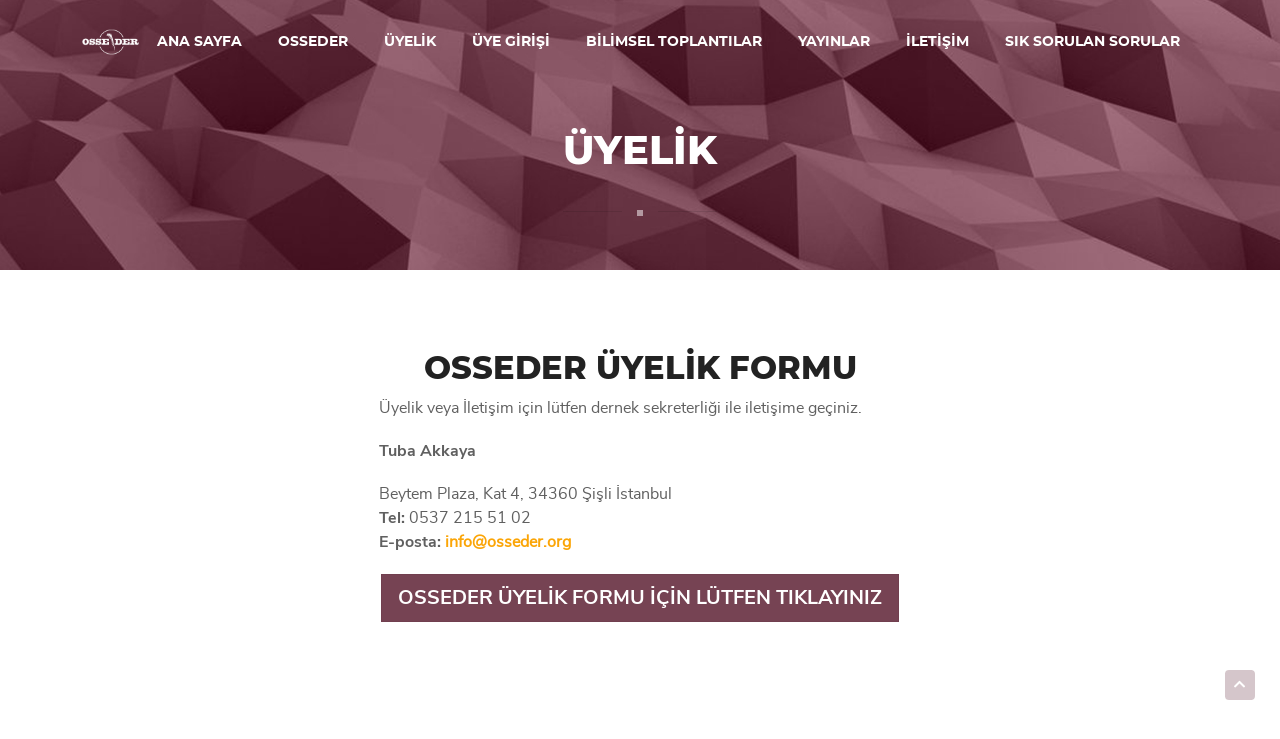

--- FILE ---
content_type: text/html; charset=utf-8
request_url: https://osseder.org/tr/UYELIK.html
body_size: 3546
content:


<!DOCTYPE html>
  <html lang="en" class="h-100">
    <head>
    	
        <!-- META TAGS -->
        <meta charset="windows-1254">
        <meta http-equiv="Content-Type" content="text/html;">
        <meta http-equiv="X-UA-Compatible" content="IE=edge,chrome=1">
        <meta name="viewport" content="width=device-width, initial-scale=1, shrink-to-fit=no">
    	  <title>ÜYELİK</title>
        <meta name="google-site-verification" content="" /> <!-- FILL THIS!!! -->
        <meta name="description" content="Osseointegrasyon Derneği, 2000 yılı içinde implantolojinin ülkemizdeki gelişmesi ile yakından ilgilenen klinisyen ve akademisyen diş hekimlerinden oluşan bir grup tarafından kurulmuştur. Osseointegrasyon bilimi ile ilgilenen her diş hekiminin katılabileceği bağımsız, bilimsel ve çok yönlü bir ulusal birliktelik öngörülmüştür.">
        <meta name="author" content="Milk Creative & Events (by DEKON Group)">
        
        <!-- STYLE SHEETS -->
        <link rel="stylesheet" href="../inc/css/library.css">
        <link type="text/css" href="../inc/css/styles.css" rel="stylesheet" />
      
        <!-- FAVICON -->
        <link rel="apple-touch-icon" sizes="57x57" href="../files/images/favicon/apple-icon-57x57.png">
        <link rel="apple-touch-icon" sizes="60x60" href="../files/images/favicon/apple-icon-60x60.png">
        <link rel="apple-touch-icon" sizes="72x72" href="../files/images/favicon/apple-icon-72x72.png">
        <link rel="apple-touch-icon" sizes="76x76" href="../files/images/favicon/apple-icon-76x76.png">
        <link rel="apple-touch-icon" sizes="114x114" href="../files/images/favicon/apple-icon-114x114.png">
        <link rel="apple-touch-icon" sizes="120x120" href="../files/images/favicon/apple-icon-120x120.png">
        <link rel="apple-touch-icon" sizes="144x144" href="../files/images/favicon/apple-icon-144x144.png">
        <link rel="apple-touch-icon" sizes="152x152" href="../files/images/favicon/apple-icon-152x152.png">
        <link rel="apple-touch-icon" sizes="180x180" href="../files/images/favicon/apple-icon-180x180.png">
        <link rel="icon" type="image/png" sizes="192x192"  href="../files/images/favicon/android-icon-192x192.png">
        <link rel="icon" type="image/png" sizes="32x32" href="../files/images/favicon/favicon-32x32.png">
        <link rel="icon" type="image/png" sizes="96x96" href="../files/images/favicon/favicon-96x96.png">
        <link rel="icon" type="image/png" sizes="16x16" href="../files/images/favicon/favicon-16x16.png">
        <link rel="manifest" href="../files/images/favicon/manifest.json">
        <meta name="msapplication-TileColor" content="#ffffff">
        <meta name="msapplication-TileImage" content="../files/images/favicon/ms-icon-144x144.png">
        <meta name="theme-color" content="#ffffff">
        
        <!-- HTML5 shim and Respond.js for IE8 support of HTML5 elements and media queries -->
        <!-- WARNING: Respond.js doesn't work if you view the page via file:// -->
        <!--[if lt IE 9]>
          <script src="https://oss.maxcdn.com/html5shiv/3.7.2/html5shiv.min.js"></script>
          <script src="https://oss.maxcdn.com/respond/1.4.2/respond.min.js"></script>
        <![endif]-->

        <!-- Google tag (gtag.js) --> <script async src="https://www.googletagmanager.com/gtag/js?id=G-DW317WDFV6"></script> <script> window.dataLayer = window.dataLayer || []; function gtag(){dataLayer.push(arguments);} gtag('js', new Date()); gtag('config', 'G-DW317WDFV6'); </script>
        
    </head>
    
<body class="d-flex flex-column min-vh-100">
  
	<header class="fixed-top">
    <div class="header py-2">
      <div class="container">
        <nav class="navbar navbar-dark navbar-expand-lg main-nav py-2">
          <a href="default.asp"><img src="../files/images/layout/general/osseder-header-logo.png" class="img-fluid" /></a>
          <button class="navbar-toggler float-end" type="button" data-bs-toggle="collapse" data-bs-target="#navbarMain" aria-controls="navbarMain" aria-expanded="false" aria-label="Toggle navigation">
            <span class="navbar-toggler-icon"></span>
          </button>
          <div class="collapse navbar-collapse" id="navbarMain">
            <ul class="navbar-nav sf-menu ms-auto"><li class="nav-item"><a class="nav-link" href="default.asp" target="">ANA SAYFA</a>
<li class="nav-item"><a class="nav-link" href="OSSEDER.html" target="">OSSEDER</a></il>
<ul>
<li class="nav-item"><a class="nav-link" href="OSSEDER-HEDEFLERI.html" target="">OSSEDER HEDEFLERİ</a></il>
<li class="nav-item"><a class="nav-link" href="OSSEDER-KURUCULAR-KURULU.html" target="">OSSEDER KURUCULAR KURULU</a></il>
<li class="nav-item"><a class="nav-link" href="OSSEDER-YONETIM-KURULU.html" target="">OSSEDER YÖNETİM KURULU</a></il>
<li class="nav-item"><a class="nav-link" href="OSSEDER-BILIM-KURULU.html" target="">OSSEDER BİLİM KURULU</a></il>
<li class="nav-item"><a class="nav-link" href="KOMITELER.html" target="">KOMİTELER</a></il>
<li class="nav-item"><a class="nav-link" href="BASKANIN-MESAJI.html" target="">BAŞKANIN MESAJI</a></il>
<li class="nav-item"><a class="nav-link" href="ILGILI-KURUMLAR.html" target="">İLGİLİ KURUMLAR</a></il>
<li class="nav-item"><a class="nav-link" href="DUYURULAR.html" target="">DUYURULAR</a></il>
</ul><li class="nav-item"><a class="nav-link" href="UYELIK.html" target="">ÜYELİK</a></il>
<li class="nav-item"><a class="nav-link" href="https://kayit.osseder.org/Uyelik/" target="_blank">ÜYE GİRİŞİ</a></il>
<li class="nav-item"><a class="nav-link" href="BILIMSEL-TOPLANTILAR.html" target="">BİLİMSEL TOPLANTILAR</a></il>
<ul>
<li class="nav-item"><a class="nav-link" href="GELENEKSEL-TOPLANTILAR.html" target="">GELENEKSEL TOPLANTILAR</a></il>
<li class="nav-item"><a class="nav-link" href="ONLINE-TOPLANTILAR-.html" target="">ONLINE TOPLANTILAR</a></il>
</ul><li class="nav-item"><a class="nav-link" href="YAYINLAR.html" target="">YAYINLAR</a></il>
<li class="nav-item"><a class="nav-link" href="ILETISIM.html" target="">İLETİŞİM</a></il>
<li class="nav-item"><a class="nav-link" href="SIK-SORULAN-SORULAR.html" target="">SIK SORULAN SORULAR</a></il>

          </div>
        </nav>
      </div>
    </div>
	</header>
<section id="content-header" data-background-image="../files/images/layout/general/bg-content.jpg" class="bg-fixed mb-0">
	<div class="container">
		<div class="row justify-content-center">
			<div class="col-auto">
				<h1>ÜYELİK</h1>
				<div class="separator">
					<span><i class="fas fa-square-full text-white-50"></i></span>
				</div>
			</div>
		</div>
	</div>
</section>

<section id="content">
	<div class="container">
		<div class="row">
			<div class="col-12 animated fadeInUp">
				<div class="container text-center"></div>
				<div class="container">
					<!--<div class="wm wow fadeInDown" style="z-index: -1!important;">ÜYELİK</div>-->
					<div class="row align-items-center justify-content-center">
						
<div class="col-12">
	<h2 class="text-center">OSSEDER ÜYELİK FORMU</h2></div>
<div class="col-md-6 mx-auto">
	<p>Üyelik veya İletişim için lütfen dernek sekreterliği ile iletişime geçiniz.</p>
	<p><strong>Tuba Akkaya</strong></p>
	<p>Beytem Plaza, Kat 4, 34360 Şişli İstanbul<br />
		<strong>Tel:</strong> 0537 215 51 02<br />
		<strong>E-posta:</strong> <a href="mailto:info@osseder.org">info@osseder.org</a></p>
	<p class="text-center"><a href="https://kayit.osseder.org/Uyelik/" target="_blank" class="btn btn-osse btn-lg py-md-2"><span style="font-style: italic;"></span> OSSEDER ÜYELİK FORMU İÇİN LÜTFEN TIKLAYINIZ</a></p></div>
					</div>
				</div>
			</div>
		</div>
	</div>
</section>


		<footer class="bg-dark py-5 mt-auto text-white">
			<div class="container">
				<div class="row justify-content-center justify-content-md-between align-items-center">
					<div class="col-auto mb-2 mb-md-0 me-md-4">
						<img src="../files/images/layout/general/osseder-header-logo.png" class="img-fluid" alt="OSSEDER Logo" />
					</div>
					<div class="col-md-6 mb-4 mb-md-0 text-center text-md-start">
						<strong>© Copyright 2022 - OSSEDER, Osseointegrasyon Derneği</strong><br />
						<strong class="text-warning">Tuba Akkaya,</strong><br />
						<strong class="text-warning">Adres:</strong> Beytem Plaza Kat 4, 34360 Şişli – İstanbul, Türkiye<br /><strong class="text-warning">Telefon:</strong> 0537 215 5102<br /><strong class="text-warning">Email:</strong> <a href="mailto:info@osseder.org">info@osseder.org</a>
					</div>
					<div class="col-md-3 ms-md-auto text-center text-md-end">
						<ul class="list-inline">
							
<li class="list-inline-item"><a href="https://www.instagram.com/osseder1/" target="_blank" alt="Follow us on Facebook"><i class="fab fa-facebook-f"></i></a></li>
<li class="list-inline-item"><a href="https://twitter.com/osseder1" target="_blank" alt="Follow us on Twitter"><i class="fab fa-twitter"></i></a></li>
<li class="list-inline-item"><a href="https://www.instagram.com/osseder1/" target="_blank" alt="Follow us on Instagram"><i class="fab fa-instagram"></i></a></li>
<li class="list-inline-item"><a href="https://www.youtube.com/channel/UC3a4mcw582TYH2jY_B59-ZA" target="_blank" alt="Follow us on YouTube"><i class="fab fa-youtube"></i></a></li>
						</ul>
					</div>
				</div>
			</div>
		</footer>
    <div class="scrollup">
        <a href="#"><i class="fa fa-chevron-up"></i></a>
    </div>
	<script>
	function loadCountDown(){
		$('#countdown').downCount({
        		date: '01/27/2026 21:00:00', // CHANGE THE DATE // MM/DD/YY
        		offset: +3 // CHANGE UTC OFFSET
    		}); 
	}
	</script>
	<script src="../inc/jQuery/library.js"></script>
	<script src="../inc/jQuery/plugin/video-bg/jquery.mb.YTPlayer.min.js"></script>
	<script src="../inc/jQuery/sitespecific.js"></script>
	<script>loadCountDown();</script>
  </body>
</html>


--- FILE ---
content_type: text/css
request_url: https://osseder.org/inc/css/styles.css
body_size: 6296
content:
/* ==========================================================================
   Webfonts
   ========================================================================== */
	
	.mon {font-family: 'montserratregular'!important;}
	.mon-b {font-family: 'montserratbold'!important;}
	.mon-i {font-family: 'montserratitalic'!important;}
	.mon-md {font-family: 'montserratmedium'!important;}
	.mon-eb {font-family: 'montserratextrabold'!important;}
	.mon-bl {font-family: 'montserratblack'!important;}
	.nun {font-family: 'nunito_sansregular'!important;}
	.nun-b {font-family: 'nunito_sansbold'!important;}
	.nun-i {font-family: 'nunito_sansitalic'!important;}
	.nun-md {font-family: 'nunito_sanssemibold'!important;}
	.nun-eb {font-family: 'nunito_sansextrabold'!important;}
	.nun-bl {font-family: 'nunito_sansblack'!important;}

/* ==========================================================================
   Base styles: opinionated defaults
   ========================================================================== */
   
	html, body {margin:0; padding:0;}
	body {font-family: 'nunito_sansregular'; font-size: 16px; color: #606060; overflow-x:hidden;}

	b, strong {font-family: 'nunito_sansbold'!important;}
	em {font-family: 'nunito_sansitalic'!important;}
	
	a {color: #fba507; font-weight: bold; text-decoration:none!important;}
	a:hover {color: #764353; text-decoration:none;}

    p {margin-bottom:1.2rem;}
    ul, ol {margin-bottom:0.75rem;}

/* ==========================================================================
   Typography
   ========================================================================== */

	h1, h2, h3, h4, h5, h6 {font-family: 'montserratextrabold'; color: #222222;}
	h1 span, h2 span, h3 span, h4 span, h5 span, h6 span {font-family: 'montserratbold'; color:#363636;}
	h1 small, h2 small, h3 small, h4 small, h5 small, h6 small {font-family: 'montserratbold';}

	.lead {font-size: 1.5rem;}
	.section-title {font-size: .875rem!important;}

/* ==========================================================================
   Borders & Shadows
   ========================================================================== */
   
    .box-shadow-lg {
        -webkit-box-shadow: 0 0 30px 0 rgba(0,0,0,.30);
        box-shadow: 0 0 30px 0 rgba(0,0,0,.30);
    }
	
    .box-shadow-md {
        -webkit-box-shadow: 0 0 15px 0 rgba(0,0,0,.20);
        box-shadow: 0 0 15px 0 rgba(0,0,0,.20);
    }
	
	.box-shadow-sm {
		-webkit-box-shadow: 0 2px 2px 0 rgba(0,0,0,0.15);
		box-shadow: 0 2px 2px 0 rgba(0,0,0,0.15);
	}

/* ==========================================================================
   Dividers
   ========================================================================== */
   
   .separator {line-height: 0.5; text-align: center; margin: 1.875rem 0; overflow-x:hidden;}
   .separator span {display: inline-block; position: relative;}
   .separator span:before, .separator span:after {content: ""; position: absolute; border-bottom: 1px solid rgba(0,0,0,.1); top: 5px; width: 18.75rem;}
   .separator span:before {right: 100%; margin-right: 0.9375rem;}
   .separator span:after {left: 100%; margin-left: 0.9375rem;}
   .separator span  i{font-size:0.375rem; padding:0; margin:0; float:none;}
   .divider {width:100%; height:1px; border-bottom:1px dashed #CCCCCC; margin:1.875rem 0;}
	
/* ==========================================================================
   Buttons
   ========================================================================== */
		
	button:hover, button:focus {text-decoration: none!important;}
	.btn {white-space:normal; color: #FFFFFF; font-family: 'nunito_sansbold'!important; border-radius: 0;}
	.btn-primary {background-color: #082751!important; border-color: #13254c!important;}
	.btn-primary:hover, .btn-primary:active {background-color: #0d1e43!important; border-color: #00082e!important;}
	.btn-info {background-color: #00c3fb!important; border-color: #31b8e6!important;}
	.btn-info:hover, .btn-info:active {background-color: #30b2df!important; border-color: #2ba1c9!important;}
	.btn-success {background-color: #acd373!important; border-color: #a4ca6e!important;}
	.btn-success:hover, .btn-success:active {background-color: #9fc46a!important; border-color: #8db060!important;}
	.btn-warning, .btn-osse:hover {background-color: #FBA507; border-color: #ef9f19;}
	.btn-osse {background-color: #764353; border: 1px solid #713f4f;}
	
	.scrollup{
		width: 30px;
		height: 30px;
		border-radius: 4px;
		opacity: .3;
		position: fixed;
		bottom: 20px;
		right: 25px;
		color: #fff;
		cursor: pointer;
		background-color: #764353;
		z-index: 1000;
		transition: opacity .5s, background-color .5s;
		-moz-transition: opacity .5s, background-color .5s;
		-webkit-transition: opacity .5s, background-color .5s;
	}
	
	.scrollup:hover {
		background: #000000;
		opacity: 1;
	}
	
	.scrollup i {
		font-size: 13px;
		position: absolute;
		opacity: 1;
		color: #fff;
		left: 50%;
		top: 50%;
		margin-top: -7px;
		margin-left: -6px;
		text-decoration: none;
	}

/* ==========================================================================
   Helper Styles
   ========================================================================== */

	.clearfix {line-height: 0;}

	.blink{animation: blink 1s linear infinite;}
	@keyframes blink{
		0%{opacity: 0;}
		50%{opacity: .5;}
		100%{opacity: 1;}
	}

	.striped {
		background-image: -webkit-repeating-linear-gradient(135deg, rgba(0,0,0,.5), rgba(0,0,0,.5) 1px, transparent 2px, transparent 2px, rgba(0,0,0,.5) 3px);
		background-image: -moz-repeating-linear-gradient(135deg, rgba(0,0,0,.5), rgba(0,0,0,.5) 1px, transparent 2px, transparent 2px, rgba(0,0,0,.5) 3px);
		background-image: -o-repeating-linear-gradient(135deg, rgba(0,0,0,.5), rgba(0,0,0,.5) 1px, transparent 2px, transparent 2px, rgba(0,0,0,.5) 3px);
		background-image: repeating-linear-gradient(135deg, rgba(0,0,0,.5), rgba(0,0,0,.5) 1px, transparent 2px, transparent 2px, rgba(0,0,0,.5) 3px);
		-webkit-background-size: 4px 4px;
		-moz-background-size: 4px 4px;
		background-size: 4px 4px;
	}
	.overlay {background-color: rgba(0,0,0,.20); width: 100%; height: 100%;}
	.text-justify {text-align: justify!important;}

	blockquote {font-size: 1.5rem; font-style: italic; line-height: 1.5em; font-weight: 300;}
	blockquote span {display: block; font-size: 0.875rem; font-style: normal; font-weight: normal;}
	blockquote.testimonial-big{border:none; font-size:1.5rem; margin:0; padding:0; text-align:center;}
	blockquote.testimonial-big .name{margin-top:20px;}
	blockquote.testimonial-big .title{font-family: 'montserratbold'!important; font-size:1.625rem; font-weight:bold; margin-bottom:20px;}
	blockquote.testimonial-big:before{color:#764353; content:'\f10d'; display:inline-block; font-family: 'Font Awesome 5 Free'; font-size:1.75rem; font-style:normal; padding-bottom:10px; padding:10px 20px;}

/* ==========================================================================
   Effects
   ========================================================================== */
   .grey-hover {transition: all 0.2s; -webkit-transition: all 0.2s; -moz-transition: all 0.2s;}
   .grey-hover {filter: grayscale(100%); -webkit-filter: grayscale(100%); -moz-filter: grayscale(100%);}
   .grey-hover:hover {filter: grayscale(0%); -webkit-filter: grayscale(0%); -moz-filter: grayscale(0%);}

   .hvr-zoomIn figure {overflow:hidden; background-color:#764353;}
   .hvr-zoomIn figure img {-webkit-transform: scale(1); transform: scale(1); -webkit-transition: .3s ease-in-out; transition: .3s ease-in-out; opacity:1;}
   .hvr-zoomIn figure:hover img {-webkit-transform: scale(1.3); transform: scale(1.3); opacity:.5;}
/* ==========================================================================
   Colors
   ========================================================================== */

	.bg-dark {background-color:#111111!important;}
 	.bg-primary {background-color: #082751!important;}
	.bg-info {background-color: #00c3fb!important;}
	.bg-success {background-color: #acd373!important;}
	.bg-halfgrey {
		background: #fcfcfc; /* Old browsers */
		background: -moz-linear-gradient(top,  #ffffff 0%, #ffffff 29.99%, #f6f7fb 30%, #f6f7fb 100%); /* FF3.6-15 */
		background: -webkit-linear-gradient(top,  #ffffff 0%,#ffffff 29.99%,#f6f7fb 30%,#f6f7fb 100%); /* Chrome10-25,Safari5.1-6 */
		background: linear-gradient(to bottom,  #ffffff 0%,#ffffff 29.99%,#f6f7fb 30%,#f6f7fb 100%); /* W3C, IE10+, FF16+, Chrome26+, Opera12+, Safari7+ */
		filter: progid:DXImageTransform.Microsoft.gradient( startColorstr='#ffffff', endColorstr='#f6f7fb',GradientType=0 ); /* IE6-9 */
	}
	.bg-ossedient {
		background: #764353; /* Old browsers */
		background: -moz-linear-gradient(left,  #764353 0%, #fba507 100%); /* FF3.6-15 */
		background: -webkit-linear-gradient(left,  #764353 0%,#fba507 100%); /* Chrome10-25,Safari5.1-6 */
		background: linear-gradient(to right,  #764353 0%,#fba507 100%); /* W3C, IE10+, FF16+, Chrome26+, Opera12+, Safari7+ */
		filter: progid:DXImageTransform.Microsoft.gradient( startColorstr='#764353', endColorstr='#fba507',GradientType=1 ); /* IE6-9 */
	}
	.bg-osse {background-color: #764353!important;}
	.bg-fixed {background-repeat: no-repeat; background-attachment: fixed;}

	.text-primary {color: #082751!important;}
	.text-info {color: #00c3fb!important;}
	.text-success {color: #acd373!important;}
	.text-warning {color: #fba507!important;}
	.text-osse {color: #764353!important;}

	.accordion-button:focus {border-color:transparent; box-shadow: none;}
	.accordion-button:not(.collapsed) {color:#764353; background-color:rgba(118, 67, 83,.3)}
	.accordion-button:not(.collapsed)::after {background-image:url("data:image/svg+xml,%3csvg xmlns='http://www.w3.org/2000/svg' viewBox='0 0 16 16' fill='%23764353'%3e%3cpath fill-rule='evenodd' d='M1.646 4.646a.5.5 0 0 1 .708 0L8 10.293l5.646-5.647a.5.5 0 0 1 .708.708l-6 6a.5.5 0 0 1-.708 0l-6-6a.5.5 0 0 1 0-.708z'/%3e%3c/svg%3e")}
	
/* ==========================================================================
   List Styles
   ========================================================================== */

	/* Social Media Buttons */
	ul.social-icons {
		-webkit-margin-before: 0;
		-webkit-margin-after: 0;
		-webkit-margin-start: 0;
		-webkit-margin-end: 0;
		-webkit-padding-start: 0;
	}
	ul.social-icons a {padding: .25rem;}
	ul.social-icons i {font-size: 1.125rem!important;}

	/* Checkedlist */
	.checked {margin: 0; padding: 0; list-style: none;}
	.checked li {position: relative; margin-bottom: .25rem; text-align: left; line-height: 1.2; padding: 1rem 2.2rem;}
	.checked li:before {font-family: 'Font Awesome 5 Free'; content: '\f058'; color: #FBA507; position: absolute; top: .95rem; left: .75rem;}

/* ==========================================================================
   Navigation Styles
   ========================================================================== */
   
	/* Main Nav */
	.main-nav {font-family: 'montserratbold'; font-size: .875rem; padding: 0;}
	.main-nav .sf-menu {margin-bottom: 0; z-index: 1000;}
	.main-nav .sf-menu a {border: none;}
	.main-nav .sf-menu .nav-link {color: #FFFFFF;}
	.main-nav .sf-menu .nav-link:hover {color: #e67153;}
	.main-nav .sf-menu li {background-color: transparent!important; padding: 5px 0; margin: 0 10px; color: #00aeef;}
	.main-nav .sf-menu li ul {background-color: #222327; padding: 5px 0;}
	.main-nav .sf-menu li ul .nav-link:hover {background-color: #764353;}
   	
/* ==========================================================================
   Sectional Styles
   ========================================================================== */

	.header, .header.shrink, .header img, .header.shrink img, .navbar-light .navbar-toggler {-webkit-transition: all 0.3s; -moz-transition: all 0.3s; transition: all 0.3s;}
	.header.shrink {background-color:#764353; padding-top:0!important; padding-bottom:0!important;}
	.header img {width:170px;}

	.hero video, .hero object {display:inline-block; vertical-align:baseline; min-width:100%; min-height:100%;}
	.hero .video-container{top:0%; left:0%; height: 100vh; width:100%; overflow: hidden;}
	.hero .video-content {width:100%; height: 100%; position:absolute; z-index:10; display: flex; align-items: center; justify-content: space-between!important; padding: 1rem 1.25rem;}
	.hero .video-overlay{position:absolute; width:100%; min-height:100%; background:rgba(0,0,0,.7);}
	.hero .video-overlay.t30{background:rgba(0,0,0,.3);}
	.hero .video-overlay.t50{background:rgba(0,0,0,.5);}
	.hero .video-overlay.dotted{background:url(../images-event/dotted.png);}
	.hero .video-fixed{width:100%; position:fixed; top:0;}

	.hero h1, .hero h2 {font-size: 3.25rem; text-align: center; color: #FFFFFF;}
	.hero h1 small, .hero h2 {font-size: 2rem;}
	.hero h2 {color: #FBA507;}
	.hero h2 small {font-size: 1.5rem;}
	.hero .jumbotron {border: 1px solid #FBA507; padding: 2rem; margin: 1.5rem 0;}

	/* Content */
	section {padding: 5rem 0; background-position: center top; background-repeat: no-repeat; background-size: cover; position: relative; margin-bottom: 3rem;}
	section .wm, section .wm.light {font-family: 'montserratbold'!important; width:100%; max-height:50vh; position:absolute; font-size:15rem; text-align:center; top:-2rem; left: 0; overflow: hidden; -webkit-user-select:none;-moz-user-select:-moz-none; -ms-user-select:none;user-select:none; color: rgba(0,0,0,0); -webkit-text-stroke-width: 1px; -webkit-text-stroke-color: rgba(0,0,0,.1); z-index: 0!important;}
	section .wm.light {-webkit-text-stroke-color: rgba(255,255,255,.1);}
	section .container {position:relative; z-index: 100!important;}
	section#online-meetings .container .row:nth-child(2) .col-md-3:nth-child(1n+15) {opacity:.5; transition: all 0.2s; -webkit-transition: all 0.2s; -moz-transition: all 0.2s;}
	section#online-meetings .container .row:nth-child(2) .col-md-3:nth-child(1n+15):hover {opacity:1;}
	section#content-header {padding:8rem 0 1.5rem;}
	section#content-header h1 {color:#FFFFFF;}

	/* Countdown */
	div.timeblock div.timer {color: #7D2E88; font-weight: 700; font-size: 2.5rem; line-height: 1.2em; width: 100%;}
	div.timeblock div.timer ul {display: inline-block; list-style:none; -webkit-margin-before: 0px; -webkit-margin-after: 0px; -webkit-margin-start: 0px; -webkit-margin-end: 0px; -webkit-padding-start: 0px;}
	div.timeblock div.timer ul li {float: left; text-align: center; position: relative;}
	div.timeblock div.timer ul li.seperator {font-size: .7em;}
	div.timeblock div.timer ul li p {font-weight: 200; font-size: 0.3em; line-height: 1em; margin-bottom:0px; opacity: .5;}

	.contentside-images {position: relative; width: 100%;}
	.contentside-images img {border-radius:5px; -webkit-box-shadow: 2px 20px 30px 0 rgba(20,20,20, 0.2); -moz-box-shadow: 2px 20px 30px 0 rgba(20,20,20, 0.2); box-shadow: 2px 20px 30px 0 rgba(20,20,20, 0.2);}
	.contentside-images img.sm {position:absolute; width:50%; height:50%; top:75%; left:-35%; z-index:-1;}
	.contentside-images img.sm2 {position:absolute; width:40%; height:40%; right:-10%; bottom:-10%; z-index:1;}

	.numberlist {align-self: flex-start!important; margin-bottom: 1.25rem;}
	.numberlist-item {display: flex!important; flex-direction: row!important; justify-content: flex-start!important; align-items: flex-start!important;}
	.numberlist-item i {display: inline-block; position: absolute; width: 5rem; height: 5rem; padding: 1.25rem 0; background-color: #764353; font-size:2.5rem; color: #FFFFFF; text-align: center;}
	.numberlist-item .description {margin-left: 6.25rem;}
	.numberlist-item .description h3 {font-size: 1.125rem;}

	.grey-table {background:#18191b; overflow:hidden; position:relative; border-radius: 3px; -webkit-border-radius: 3px; -moz-border-radius: 3px; transition: box-shadow 1s; -webkit-transition: box-shadow 1s; -moz-transition: box-shadow 1s; border-bottom: 3px solid #FBA507;}
	.grey-table .top {padding: 40px; text-align: center;}
	.grey-table .top h2 {color:#FFFFFF; font-size: 1.5rem; margin-bottom: 20px; font-weight: 500;}
	.grey-table .top > * {margin: 0;}
	.grey-table .bottom {border-top: 0; padding-bottom:5px; text-align:center;}
	.grey-table .bottom ul li:nth-child(odd) {background:#2f3135;}
	.grey-table .bottom ul li:nth-child(even) {background:#2a2c30}
	.grey-table .ribbon {background-color:#FBA507; width: 200px; position: absolute; top: 20px; left: -55px; text-align: center; line-height: 50px; letter-spacing: 1px; color: #222; font-weight:bold; transform: rotate(-45deg); -webkit-transform: rotate(-45deg); -moz-transform: rotate(-45deg);}

	.speaker-card img {width:5rem; align-self: flex-start!important; margin-right:1.25rem;}
	.speaker-card h2 {font-size:1.125rem;}
	.speaker-card h2 small {font-size:0.875rem;}
	.speaker-card p {font-weight:normal; margin-bottom:0;}

/* ==========================================================================
   Table Styles
   ========================================================================== */

    table.no-border, table.no-border th, table.no-border tr, table.no-border td {border: none;}

	table.program {background-color: #FFF; border-collapse: separate; border-spacing: 5px;}
	table.program tbody tr th:first-child {width:15%;}
	/*table.program tbody tr th, table.program tbody tr td {background-color:#eaeaea; font-size:14px; vertical-align:middle;}*/
	table.program h2 {font-size:20px; margin-bottom:20px; color:#00A8B9;}
	table.program h3 {font-size:16px;}
	table.program h3 small {color:#333;}
	table.program h4 {font-size:14px;}
	table.program .bg-warning {background-color: #FFEFCB!important;}
	table.program .bg-presentation {background-color: #FBDFEB!important;}
	table.program .bg-abstract {background-color: #E6EFC1!important;}
	table.program .bg-company {background-color: #FDEEF5!important;}
	table.program .bg-cocktail {background-color: #FEE4CA!important;}

	table.general {background-color: #FFFFFF; border-collapse: separate; border-spacing: 3px;}
	table.general thead tr th {color: #FFFFFF;}
	table.general tbody tr td {text-align: center;}

    .responsive-data-table tbody tr th {width: 10%;}
    @media only screen and (max-width: 800px) {
    
		/* Force table to not be like tables anymore */
		.responsive-data-table table, 
		.responsive-data-table thead, 
		.responsive-data-table tbody, 
		.responsive-data-table th, 
		.responsive-data-table td, 
		.responsive-data-table tr { 
			display: block; 
		}
	 
		/* Hide table headers (but not display: none;, for accessibility) */
		.responsive-data-table thead tr { 
			position: absolute;
			top: -9999px;
			left: -9999px;
		}
	 
		.responsive-data-table tr { border: 1px solid #ccc; }
	 
		.responsive-data-table th {white-space: normal!important;}
		
		.responsive-data-table td { 
			/* Behave  like a "row" */
			border: none;
			border-bottom: 1px solid #eee; 
			position: relative;
			padding-left: 6px!important; 
			white-space: normal;
			text-align:left;
			padding-top: 35px;
		}
	 
		.responsive-data-table td:before { 
			/* Now like a table header */
			position: absolute;
			/* Top/left values mimic padding */
			top: 11px;
			left: 6px;
			width: 100%; 
			padding-right: 10px; 
			white-space: nowrap;
			text-align:left;
			font-weight: bold;
		}
		
		.responsive-data-table .wo-data td {padding-left:6px!important; padding-top: 0!important;}
        .responsive-data-table .w-thead thead tr{
            position: relative;
			top: 0;
			left: 0;
        }
	 
		/*
		Label the data
		*/
		.responsive-data-table td:before { content: attr(data-title); }
		
		.responsive-data-table .idates td {padding-left:5px!important;}
	}
	
	table.registration > thead > tr > th {padding-top:15px; padding-bottom:15px;}
    table.registration > thead > tr > th:first-child {width: 30%;}
	/*table.wo-data tbody tr th:first-child {width:auto;}*/
	table.registration > tbody > tr > td {text-align:center;}
	table.registration > tfoot > tr > td {padding:15px;}
   	
	@media only screen and (max-width: 800px) {
        .responsive-data-table tbody tr th {width: 100%; padding-left: 6px;}
		table.registration > tbody > tr > td, table.history > tbody > tr > td {text-align:left;}
		table.registration > tfoot > tr > td {padding-left:5px!important;}
		table.satellite td {padding-left: 2%!important; padding-top: 12%!important; border-bottom: none!important;}
		table.satellite td:not(:last-child) {padding-bottom: 0!important;}
	}
   
/* ==========================================================================
   Adaptive Styles
   ========================================================================== */
   
	@media only screen and (min-width: 1366px) and (max-width: 1599px) {}
	
	@media only screen and (min-width: 1200px) and (max-width: 1365px) {}
	
	@media only screen and (max-width: 1199px) {}
	
    @media only all and (width: 1024px) and (height: 768px) {}
	
	@media only screen and (min-width: 992px) and (max-width: 1199px) {}
	
	@media only screen and (min-width: 768px) and (max-width: 991px) {
		table.wo-data tbody tr th:first-child {width: 100%;}
	}
    
	@media only screen and (min-width: 601px) and (max-width: 767px) {
		header {position:relative!important;}
		.main-nav {padding: 7px;}
		.main-nav .sf-menu li {margin: 0;}
		.main-nav .sf-menu, .main-nav ul.sf-menu {width: 100%;}		
		
		table.wo-data tbody tr th:first-child {width: 100%;}
	}
	
	@media only screen and (min-width: 515px) and (max-width: 600px) {
		header.fixed-top {background-color:#764353; position:relative;}
		header.fixed-top .header.shrink {position:fixed; width: 100%;}
		.main-nav .sf-menu {text-align: right; width: 100%;}
		.hero #announcement-middle {width:100%;}
		.hero h1, .hero h2 {font-size: 1.75rem; text-align: center; color: #FFFFFF;}
		.hero h1 small, .hero h2 {font-size: 1.15rem;}
		.hero h2 {color: #FBA507;}
		.hero h2 small {font-size: 1rem;}
		.contentside-images img.sm, .contentside-images img.sm2 {display:none;}
		section {padding: 2.5rem 0; margin-bottom: 0;}
		
		table.wo-data tbody tr th:first-child {width: 100%;}
		div.timeblock div.timer ul li {float: none; display: inline-block; text-align: center; position: relative;}
		div.timeblock div.timer ul li.seperator {top: -50px;}
	}
	
	@media only screen and (min-width: 321px) and (max-width: 514px) {
		header.fixed-top {background-color:#764353; position:relative;}
		header.fixed-top .header.shrink {position:fixed; width: 100%;}
		.main-nav .sf-menu {text-align: right; width: 100%;}
		.hero #announcement-middle {width:100%;}
		.hero h1, .hero h2 {font-size: 1.75rem; text-align: center; color: #FFFFFF;}
		.hero h1 small, .hero h2 {font-size: 1.15rem;}
		.hero h2 {color: #FBA507;}
		.hero h2 small {font-size: 1rem;}
		.contentside-images img.sm, .contentside-images img.sm2 {display:none;}
		section {padding: 2.5rem 0; margin-bottom: 0;}
		
		table.wo-data tbody tr th:first-child {width: 100%;}
		div.timeblock div.timer ul li {float: none; display: inline-block; text-align: center; position: relative;}
		div.timeblock div.timer ul li.seperator {top: -30px;}
	}	

	@media only all and (width: 320px) {
		header.fixed-top {background-color:#764353; position:relative;}
		header.fixed-top .header.shrink {position:fixed; width: 100%;}
		.main-nav .sf-menu {text-align: right; width: 100%;}
		.hero #announcement-middle {width:100%;}
		.hero h1, .hero h2 {font-size: 1.75rem; text-align: center; color: #FFFFFF;}
		.hero h1 small, .hero h2 {font-size: 1.15rem;}
		.hero h2 {color: #FBA507;}
		.hero h2 small {font-size: 1rem;}
		.contentside-images img.sm, .contentside-images img.sm2 {display:none;}
		section {padding: 2.5rem 0; margin-bottom: 0;}		
		table.wo-data tbody tr th:first-child {width: 100%;}
		div.timeblock div.timer ul li {float: none; display: inline-block; text-align: center; position: relative;}
		div.timeblock div.timer ul li.seperator {top: -50px;}
	}
	
	@media (min-height: 500px) and (max-height: 768px){}

--- FILE ---
content_type: application/javascript
request_url: https://osseder.org/inc/jQuery/sitespecific.js
body_size: 1277
content:
"use strict";
jQuery(document).ready(function ($) {

	/*****************************************************************************************************************************/

	$('.slider-with-controls').lightSlider({
		mode: 'fade',
		auto: true,
		loop: true,
		keyPress: true,
		pager: false,
		speed: 800,
		pause: 4000
	});
	
	var autoplaySlider = $('#autoplay').lightSlider({
		item:6,
        auto:true,
        loop:true,
        pauseOnHover: true,
        onBeforeSlide: function (el) {
            $('#current').text(el.getCurrentSlideCount());
        },
        responsive : [
            {
                breakpoint:800,
                settings: {
                    item:3,
                    slideMove:1,
                    slideMargin:6,
                  }
            },
            {
                breakpoint:480,
                settings: {
                    item:2,
                    slideMove:1
                  }
            }
        ]
    });
	
	$('.slider-in-content').lightSlider({
		mode: 'fade',
		auto: true,
		loop: true,
		keyPress: true,
		pager: true,
		speed: 800,
		pause: 6000,
		controls:false,
		pauseOnHover: true,
		adaptiveHeight:true
	});
    
	/*****************************************************************************************************************************/
    function init() {
        window.addEventListener('scroll', function(e){
            var distanceY = window.pageYOffset ||     document.documentElement.scrollTop,
                shrinkOn = 15,
                header = document.querySelector(".header");
            if (distanceY > shrinkOn) {
                classie.add(header,"shrink");
            } else {
                if (classie.has(header,"shrink")) {
                    classie.remove(header,"shrink");
                }
            }
        });
    }
    window.onload = init();
	/*****************************************************************************************************************************/
    $('*[data-background-image]').each(function() {
        $(this).css({
            'background-image': 'url(' + $(this).data('background-image') + ')'
        });
    });
	/*****************************************************************************************************************************/
	
		$(".fancy-window").fancybox();
		$(".pop-up").fancybox().trigger('click');
		
	/*****************************************************************************************************************************/
	
    $(window).scroll(function () {
        if ($(this).scrollTop() > 600) {
            $('.scrollup').fadeIn('slow');
        } else {
            $('.scrollup').fadeOut('slow');
        }
    });

    $('.scrollup').click(function () {
        $("html, body").animate({scrollTop: 0}, 1000);
        return false;
    });
	
    /*****************************************************************************************************************************/
    
	$('.matchthis').matchHeight();
	
	/*****************************************************************************************************************************/
	$('.collapse').on('shown.bs.collapse', function(e) {
        var $card = $(this).closest('.accordion-item');
        var $open = $($(this).data('parent')).find('.collapse.show');
        
        var additionalOffset = 0;
        if($card.prevAll().filter($open.closest('.accordion-item')).length !== 0)
        {
              additionalOffset =  $open.height();
        }
        $('html,body').animate({
          scrollTop: $card.offset().top - additionalOffset -100
        }, 500);
      });	
	/*****************************************************************************************************************************/
	
	// COUNTDOWN //
    // Change the 'date' variable value to your desierd future date
    $('#countdown').downCount({
        date: '12/20/2022 21:00:00', // CHANGE THE DATE // MM/DD/YY
        offset: +3 // CHANGE UTC OFFSET
    });

	/*****************************************************************************************************************************/
    new WOW().init();
	/*****************************************************************************************************************************/
    var scroll = new SmoothScroll('a[href*="#"]', {
		speed: 900,
		speedAsDuration: true
	});
});